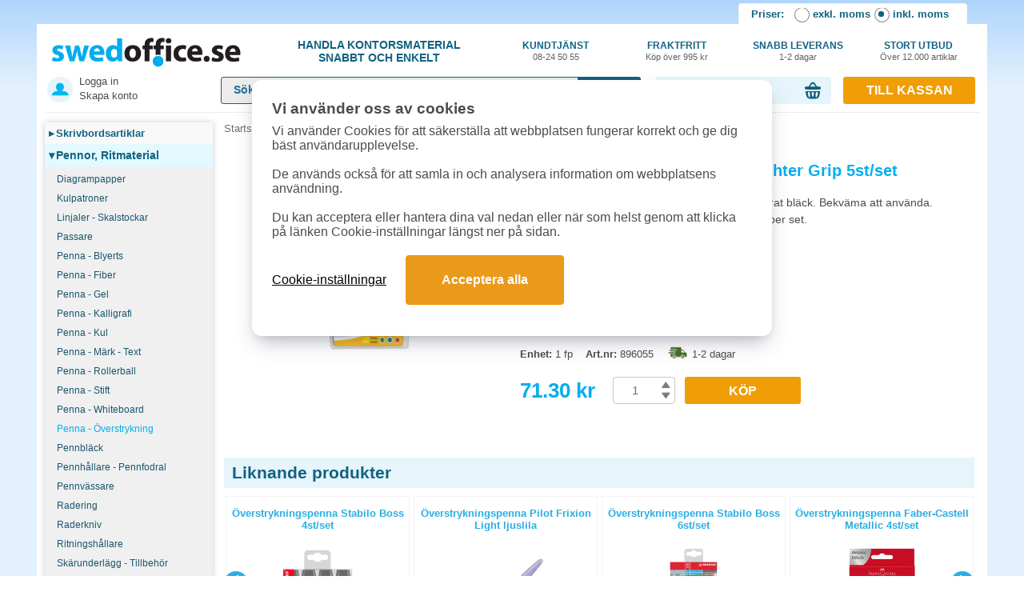

--- FILE ---
content_type: text/html; charset=UTF-8
request_url: https://www.swedoffice.se/produkt/55596-overstrykningspenna-bic-highlighter-grip-5st-set
body_size: 29448
content:
<!DOCTYPE html>
<html lang='sv'>
<head>
	<link rel='icon' type='image/x-icon' href='/favicon.ico' />
	<title>K&ouml;p &Ouml;verstrykningspenna Bic Highlighter Grip 5st/set</title>
	<meta charset='UTF-8'>
	<meta http-equiv='content-type' content='text/html; charset=utf-8'>
	<meta name='description' content='Handla &Ouml;verstrykningspenna Bic Highlighter Grip 5st/set enkelt och billigt p&aring; SwedOffice. Alltid snabb leverans inom hela Sverige.'>
		
	
	<link rel="apple-touch-icon" sizes="180x180" href="/storage/assets/images/layout/icons/apple-touch-icon.png">
	<link rel="icon" type="image/png" sizes="32x32" href="/storage/assets/images/layout/icons/favicon-32x32.png">
	<link rel="icon" type="image/png" sizes="16x16" href="/storage/assets/images/layout/icons/favicon-16x16.png">
	<link rel="manifest" href="/site.webmanifest">
	<link rel="mask-icon" href="/storage/assets/images/layout/icons/safari-pinned-tab.svg" color="#5bbad5">
	<meta name="msapplication-TileColor" content="#da532c">
	<meta name="theme-color" content="#ffffff">

	<meta name='robots' content='index,follow'/>	<meta name="google-site-verification" content="r6uOmpzNP2ATsvolmmfOyvbqrfQ8xvH_CB79oqwI3hI"/>
	<meta name="google-site-verification" content="k6AJGTjOzF7EM_AXNr2xDssVWpBip_v3NpJIiSq4mh4" />
	<meta name='y_key' content='31e3c4839317acc1'/>

						<link rel="canonical" href="https://www.swedoffice.se/produkt/55596-overstrykningspenna-bic-highlighter-grip-5st-set">		
				
	<meta name="csrf-token" content="Yaqy4JesimkmdzkVs1rXOyWBxB7a7Y1tAWwHjGy4">
	
	<meta name="viewport" content="width=device-width, initial-scale=1.0"> 	
	<link rel='stylesheet' href='/assets/resp14/cssv261118.css' media='screen'>
	<link rel="stylesheet" type="text/css" href="/assets/resp14/slick181both.css"/>
			
	<script src='/assets/resp14/jsajq364.js'></script>
	
		
	
	
				
		
				
		
		<script>
		window.dataLayer = window.dataLayer || [];
		function gtag(){dataLayer.push(arguments);}
		gtag('consent', 'default', {
			'analytics_storage': 'denied',
			'ad_storage': 'denied',
			'ad_user_data': 'denied',
			'ad_personalization': 'denied'
			});
		</script>
		
		<!-- Google Tag Manager -->
		<script>(function(w,d,s,l,i){w[l]=w[l]||[];w[l].push({'gtm.start':
		new Date().getTime(),event:'gtm.js'});var f=d.getElementsByTagName(s)[0],
		j=d.createElement(s),dl=l!='dataLayer'?'&l='+l:'';j.async=true;j.src=
		'https://www.googletagmanager.com/gtm.js?id='+i+dl;f.parentNode.insertBefore(j,f);
		})(window,document,'script','dataLayer','GTM-PR4FBXD2');</script>
		<!-- End Google Tag Manager -->
		
		<!--Google Ads spårning-->
		<script async src="https://www.googletagmanager.com/gtag/js?id=AW-1067656010"></script> 
		<script> 
			window.dataLayer = window.dataLayer || []; 
			function gtag(){dataLayer.push(arguments);} 
			gtag('js', new Date()); 
			gtag('config', 'AW-1067656010', {'allow_enhanced_conversions':true}); 
		</script> 
		
		<!--Google GA4 spårning-->
		<script async src="https://www.googletagmanager.com/gtag/js?id=G-J6CHJPE19V"></script>
		<script>
		  window.dataLayer = window.dataLayer || [];
		  function gtag(){dataLayer.push(arguments);}
		  gtag('js', new Date());
		  gtag('config', 'G-J6CHJPE19V');
		</script>
		
		
				
			  
	  
		<!-- Criteo -->
	    <script type='text/plain' data-cookiecategory='ads' src='//dynamic.criteo.com/js/ld/ld.js?a=31795' async='true'></script>
		<script type='text/plain' data-cookiecategory='ads'>
			window.criteo_q = window.criteo_q || [];
			var deviceType = /iPad/.test(navigator.userAgent) ? 't' : /Mobile|iP(hone|od)|Android|BlackBerry|IEMobile|Silk/.test(navigator.userAgent) ? 'm' : 'd';
			window.criteo_q.push(
			{ event: 'setAccount', account: 31795 },
			{ event: 'setEmail', email: '', hash_method: 'sha256' },
			{ event: 'setSiteType', type: deviceType},
			{ event: 'viewPage' }
			);
		</script>
	  
	  
				<script async src="https://cdn.pji.nu/libs/pjpixel/pjpixel.min.js"></script>
		<script>
			window.addEventListener('load', function () {
				pjpixel.init('8c2d7c4a-a5ff-40be-8f1b-898e5177e5f7', { clientId: '31fca70226af499d9f3e4a30691f2b95' });
			});
		</script>
		

		
	
	
	
</head>
<body>
	
			<!-- Google Tag Manager (noscript) -->
		<noscript><iframe src="https://www.googletagmanager.com/ns.html?id=GTM-PR4FBXD2"
		height="0" width="0" style="display:none;visibility:hidden"></iframe></noscript>
		<!-- End Google Tag Manager (noscript) -->
		
	
			  				
				<script type='text/plain' data-cookiecategory='ads'>
					window.criteo_q = window.criteo_q || [];					
					window.criteo_q.push(					
						{ event: 'viewItem', item: '896055' }
					);
				</script>
				
	  <script>
		(function (w, d, t, r, u) {
		  let f, n, i
		  w[u] = w[u] || [], f = function () {
			let o = { ti: '5624932' }
			o.q = w[u], w[u] = new UET(o), w[u].push('pageLoad')
		  }, n = d.createElement(t), n.src = r, n.async = 1, n.onload = n.onreadystatechange = function () {
			let s = this.readyState
			s && s !== 'loaded' && s !== 'complete' || (f(), n.onload = n.onreadystatechange = null)
		  }, i = d.getElementsByTagName(t)[0], i.parentNode.insertBefore(n, i)
		})(window, document, 'script', '//bat.bing.com/bat.js', 'uetq')
	  </script>
	  <noscript><img src="//bat.bing.com/action/0?ti=5624932&Ver=2" height="0" width="0" style="display:none; visibility: hidden;"/></noscript>
					<script>
			window.uetq = window.uetq || [];
			window.uetq.push('consent', 'default', {
				'ad_storage': 'denied'
				});
			</script>
			
	  <!-- Hello Retail -->
	  <script type="text/javascript">
		(function () {
		  var aws = document.createElement('script')
		  aws.type = 'text/javascript'
		  if (typeof (aws.async) != 'undefined') { aws.async = true }
		  aws.src = (window.location.protocol == 'https:' ? 'https://d1pna5l3xsntoj.cloudfront.net' : 'http://cdn.addwish.com') + '/scripts/company/awAddGift.js#B45DE612D3060B1596EE637768BE1D60'
		  var s = document.getElementsByTagName('script')[0]
		  s.parentNode.insertBefore(aws, s)
		})()
	  </script>
	  <script>
		let waitForAdwishLoad = setInterval(function () {
		  if ($('.aw-item').length) {
			updateAdwishPrices()
			clearInterval(waitForAdwishLoad)
		  }
		}, 100)

		let updateAdwishPrices = function () {
		  let boxes = $('.aw-item')
		  let ids = []
		  $('.aw-item').each(function (i, o) {
			ids.push(o.dataset.productid)
		  })
		  
		  $.ajax({
			type: 'post',
			dataType: 'JSON',
			url: '/api/public/products/get_prices',
			data: {
			  'ids': JSON.stringify(ids),
			  _method: 'post'
			},
			headers: {
			  'X-CSRF-TOKEN': $('meta[name="csrf-token"]').attr('content')
			},
			success: function (response) {
			  $(response).each(function (i, o) {
				let matches = $('.aw-item[data-productid=' + o.id + ']')
				matches.each(function (index, match) {
				  let vat = $(match).find('.aw-vat')
				  let novat = $(match).find('.aw-no-vat')

				  vat.html(o.best_price_with_vat + '&nbsp;<span>kr</span>')
				  novat.html(o.best_price + '&nbsp;<span>kr</span>')
				  
				  //console.log(o.id+" "+o.best_price_with_vat+" "+o.best_price);
				})
			  })
			},
			error: function (qXHR, textStatus, errorThrown) {
			  console.log(JSON.stringify(jqXHR))
			  console.log('AJAX error: ' + textStatus + ' : ' + errorThrown)
			}
		  })

		}
	  </script>
	  
	



	
		
	<div class='containerfluid bgwhite addBottomTags' style='min-height:1120px;'>		
		
		
		<div id="vat-toggle-wrapper">
			
			<script type="text/javascript">
			function set_vat (value) {
				var vat_form = document.getElementById('vat_form')
				var vat_form_value = document.getElementById('set_vat_value')
				vat_form_value.value = value
				vat_form.submit()
				return false
			}

			function set_checkout (value) {
				var form = document.createElement('form')
				form.setAttribute('method', 'POST')
				form.setAttribute('action', '')

				var checkout_type_select = document.createElement('input')
				checkout_type_select.setAttribute('type', 'hidden')
				checkout_type_select.setAttribute('name', 'checkout_type_select')
				checkout_type_select.setAttribute('value', value)
				form.appendChild(checkout_type_select)

				document.body.appendChild(form)
				form.submit()
				return false
			}
			</script>
			
			<span class="vat-toggle-title">Priser: </span>
			<input type="radio" value="0" id="vat-toggle-cb-off" name="vat-toggle-toggler" onclick="set_vat(0)" >
			<label for="vat-toggle-cb-off" onclick="set_vat(0)">exkl. moms</label>
			<input type="radio" value="1" id="vat-toggle-cb-on" name="vat-toggle-toggler" onclick="set_vat(1)" checked class='ischecked'>
			<label for="vat-toggle-cb-on" onclick="set_vat(1)">inkl. moms</label>
			<form action="" method="POST" id="vat_form">
				<input type="hidden" name="set_vat_value" value="" id="set_vat_value">
			</form>
		</div>
		
		
		<div id='header'>
			<div id='headerInside'>
				<div id='topRow'>
					<div class='topRowLogo'>
						<div class='topRowUspCentered'>
							<a href='/'><img src='/cdn-cgi/image/format=auto/storage/assets/images/layout/css/header/swedoffice_logo_749x115.png' alt='SwedOffice Logo' width='236' height='36' style='max-width:236px; height:auto;'></a>
						</div>	
					</div>
					<div class='topRowUsp1'>				
						<div class='topRowUspCentered'>
							Handla Kontorsmaterial<br>snabbt och enkelt
						</div>
					</div>
					<div class='topRowUsp2'>
						<a href='/contact.php' class='topRowUspCentered'>
							Kundtjänst<br>
							<span>08-24 50 55</span>
						</a>	
					</div>
					<div class='topRowUsp2'>
						<div class='topRowUspCentered'>
							Fraktfritt<br>
							<span>&nbsp;</span>
														<span>Köp över 995 kr</span>														<span>&nbsp;</span>
						</div>	
					</div>			
					<div class='topRowUsp2'>
						<div class='topRowUspCentered'>
							Snabb&nbsp;leverans<br>
							<span>1-2 dagar</span>
						</div>	
					</div>			
					<div class='topRowUsp2'>
						<div class='topRowUspCentered'>
							Stort&nbsp;utbud<br>
							<span>Över&nbsp;12.000&nbsp;artiklar</span>
						</div>	
					</div>					
					<div id='topToCheckoutMobile' class='onlyMobile'>
						<!--img data-src='https://www.swedoffice.se/mobil/mobil/simg/carticon32px.png' width='32' id='carticon' alt='Varukorg ikon' class='lazyload'-->
						<svg version="1.0" xmlns="http://www.w3.org/2000/svg"
						 width="32.000000pt" height="32.000000pt" viewBox="0 0 32.000000 32.000000"
						 preserveAspectRatio="xMidYMid meet" style='width: 32px;height: 32px;' id='carticon'>

						<g transform="translate(0.000000,32.000000) scale(0.100000,-0.100000)"
						fill="#116280" stroke="none">
						<path d="M108 239 c-28 -50 -35 -79 -19 -79 16 0 67 108 56 119 -7 6 -19 -7
						-37 -40z"/>
						<path d="M174 277 c-6 -16 35 -99 56 -112 19 -12 10 26 -20 77 -22 40 -31 48
						-36 35z"/>
						<path d="M12 173 c-10 -4 -9 -8 3 -17 9 -7 27 -41 38 -77 l22 -64 78 -3 c44
						-2 84 2 91 7 7 6 19 36 26 67 8 31 22 61 32 68 17 12 17 14 3 20 -29 11 -43 7
						-50 -14 -8 -26 -31 -26 -45 0 -16 29 -82 28 -104 -2 l-15 -23 -20 23 c-19 22
						-33 25 -59 15z m88 -88 c0 -19 -4 -35 -10 -35 -5 0 -10 16 -10 35 0 19 5 35
						10 35 6 0 10 -16 10 -35z m50 0 c0 -19 -4 -35 -10 -35 -5 0 -10 16 -10 35 0
						19 5 35 10 35 6 0 10 -16 10 -35z m40 0 c0 -19 -4 -35 -10 -35 -5 0 -10 16
						-10 35 0 19 5 35 10 35 6 0 10 -16 10 -35z m50 0 c0 -19 -4 -35 -10 -35 -5 0
						-10 16 -10 35 0 19 5 35 10 35 6 0 10 -16 10 -35z"/>
						</g>
						</svg>
						<div id="cartarrow">▼</div>
						<div id="cartnumber">0</div>
					</div>
					<div id='topMenuMobile' class='onlyMobile'>
						<!--img src='https://www.swedoffice.se/mobil/mobil/simg/navicon.png' width='32' id='navicon' alt='Meny'-->
						
						<!--svg fill="#116281" width="32px" height="32px" viewBox="0 0 20 20" xmlns="http://www.w3.org/2000/svg" id='navicon'>
							<path fill="#116281" fill-rule="evenodd" d="M19 4a1 1 0 01-1 1H2a1 1 0 010-2h16a1 1 0 011 1zm0 6a1 1 0 01-1 1H2a1 1 0 110-2h16a1 1 0 011 1zm-1 7a1 1 0 100-2H2a1 1 0 100 2h16z"/>
						</svg-->
						
						<!--svg fill="#116281" height="32px" width="32px" xmlns="http://www.w3.org/2000/svg" viewBox="0 0 297.001 297.001" id="navicon">
							<g>
							   <path d="M273.736,0.001H23.264C10.436,0.001,0,10.436,0,23.264v23.789C0,59.88,10.436,70.316,23.264,70.316h250.473 c12.827,0,23.264-10.435,23.264-23.263V23.264C297,10.436,286.564,0.001,273.736,0.001z"/>
							   <path d="M273.736,113.344H23.264C10.436,113.344,0,123.779,0,136.605v23.789c0,12.827,10.436,23.263,23.264,23.263h250.473 c12.827,0,23.264-10.435,23.264-23.263v-23.789C297,123.779,286.564,113.344,273.736,113.344z"/>
							   <path d="M273.736,226.686H23.264C10.436,226.686,0,237.121,0,249.949v23.789C0,286.565,10.436,297,23.264,297h250.473 C286.564,297,297,286.565,297,273.737v-23.789C297,237.121,286.564,226.686,273.736,226.686z"/>
							</g>
						</svg-->
						
						<svg fill="#116281" xmlns="http://www.w3.org/2000/svg" viewBox="0 0 24 24" width="32px" height="32px" id="navicon">
							 <path d="M5,7h2h12c1.1,0,2-0.9,2-2s-0.9-2-2-2H7H5C3.9,3,3,3.9,3,5S3.9,7,5,7z"/>
							 <path d="M19,10h-3H5c-1.1,0-2,0.9-2,2s0.9,2,2,2h11h3c1.1,0,2-0.9,2-2S20.1,10,19,10z"/>
							 <path d="M19,17h-6H5c-1.1,0-2,0.9-2,2s0.9,2,2,2h8h6c1.1,0,2-0.9,2-2S20.1,17,19,17z"/>
						</svg>
					</div>
				</div>
				
				
				<div id='topRow2'>
					<div class='topRow2a'>
						<div id='topLoginLinks'>
							
															<style>
									#topLoginLinksIn1 {
										background-image: url('/storage/assets/images/layout/css/header/login_icon_ludv_1b.png');
										background-position: left 3px top 2px;
										background-repeat: no-repeat;
										background-size: 32px 32px;
										padding-left: 43px;
										height: 50px;
										margin-top: -5px;										
									}
									.topLoginLinksIn1a1 {
										text-decoration:none;
										color: #4c4c4c;										
										font-size:13px;
										display:block;
									}
									.topLoginLinksIn1a2 {										
										text-decoration:none;
										color: #4c4c4c;										
										margin-top:3px;										
										font-size:13px;
										display:block;
									}									
								</style>
								<div id='topLoginLinksIn1'>
									<a href='/login.php' class='topLoginLinksIn1a1'>Logga in</a>
									<a href='/new_customer.php' class='topLoginLinksIn1a2'>Skapa konto</a>
								</div>
														</div>
						<div id='topLogo2' class='hidden'>
														<a href='/'><img src='/cdn-cgi/image/format=auto/storage/assets/images/layout/css/header/swedoffice_logo_749x115.png' alt='SwedOffice Logo' style='max-width:236px;'></a>
						</div>
					</div>
					<div class='topRow2b'>
						<div id='searchHolder' style='max-width: 525px;'>
							<form method='get' autocomplete='off' action='/search.php' id='form1'>
								<input type='text' id='searchText' name='search' value='' autocomplete='off' placeholder="Sök produkter...">
								
								
								<div id="header-search-input-submit" onclick="$(this).closest('form').submit();" style="background-image:none; background-color: #116280; border-top-right-radius: 3px; border-bottom-right-radius: 3px; color: #fff; font-weight: bold; cursor: pointer; line-height: 34px; font-size: 16px;">
									
									<svg xmlns="http://www.w3.org/2000/svg" xmlns:xlink="http://www.w3.org/1999/xlink" width="395" height="170" viewBox="0 0 395 170" style='width: 62px; height: 28px; margin-top: 3px; margin-left: 7px;'>
									  <image id="Lager_1" data-name="Lager 1" x="10.281" y="16" width="381.719" height="143" xlink:href="[data-uri]"/>
									</svg>
								</div>
								
															</form>
							<div id='autoSgst_loop3'></div>
						</div>
					</div>
					<div class='topRow2c'>
												
							<div id='header-cart'>
							    
	
	
	
	<div id='cartHolder'>
		<div id="cart-info">						
			<span id="cart-text">0 varor, 0.00 kr</span>
			<span id="cart-arrow"></span>						
		</div>	
	</div>
	<div id="cart-contents" style="display: none;">
		<div id="cart-header">
			Visar dina 5 senast tillagda varor, se alla i kassan.
		</div>
		<div id="cart-items">
					</div>
		<div id="cart-footer">
			<span id="cart-footer-left">
									Totalt: 0 kr (inkl. moms)
							</span>
			<span id="cart-footer-right">
				<a href='/checkout.php' class='btnOrangeBasic topRow2BtnToCheckout'>Till kassan</a>
			</span>
			<div class="clear"></div>
		</div>
	</div>
	
	
	
	
									</div>
												</div>
					<div class='topRow2d'>						
												<a href='/checkout.php' class='btnOrangeBasic topRow2BtnToCheckout'>Till kassan</a>			
												
					</div>
				</div>
			</div>
		</div>
		
		<div id='menuAndContent'>			
			<div id='menu'>
				
	<div id='menuCategories'>		
		
				
						<a href='/huvudkategori/4-skrivbordsartiklar' class='menuCategory'><span>▸</span>Skrivbordsartiklar</a>
						
		
			
		
					
						<a href='/huvudkategori/6-pennor-ritmaterial' class='menuCategory menuCategorySelected'><span>▾</span>Pennor,  Ritmaterial</a>
						
		
			
		
							<div class='subMenu'>
												<a class='menuSub' href='/kategori/17201-diagrampapper' title='Diagrampapper'>
								Diagrampapper							</a>
														<a class='menuSub' href='/kategori/62601-kulpatroner' title='Kulpatroner'>
								Kulpatroner							</a>
														<a class='menuSub' href='/kategori/41102-linjaler-skalstockar' title='Linjaler - Skalstockar'>
								Linjaler - Skalstockar							</a>
														<a class='menuSub' href='/kategori/52801-passare' title='Passare'>
								Passare							</a>
														<a class='menuSub' href='/kategori/54301-penna-blyerts' title='Penna - Blyerts'>
								Penna - Blyerts							</a>
														<a class='menuSub' href='/kategori/59602-penna-fiber' title='Penna - Fiber'>
								Penna - Fiber							</a>
														<a class='menuSub' href='/kategori/57502-penna-gel' title='Penna - Gel'>
								Penna - Gel							</a>
														<a class='menuSub' href='/kategori/59502-penna-kalligrafi' title='Penna - Kalligrafi'>
								Penna - Kalligrafi							</a>
														<a class='menuSub' href='/kategori/57602-penna-kul' title='Penna - Kul'>
								Penna - Kul							</a>
														<a class='menuSub' href='/kategori/59604-penna-mark-text' title='Penna - Märk - Text'>
								Penna - Märk - Text							</a>
														<a class='menuSub' href='/kategori/57702-penna-rollerball' title='Penna - Rollerball'>
								Penna - Rollerball							</a>
														<a class='menuSub' href='/kategori/58802-penna-stift' title='Penna - Stift'>
								Penna - Stift							</a>
														<a class='menuSub' href='/kategori/59102-penna-whiteboard' title='Penna - Whiteboard'>
								Penna - Whiteboard							</a>
														<a class='menuSub' href='/kategori/57802-penna-overstrykning' title='Penna - Överstrykning'>
								<span class='menuSubMarked'>Penna - Överstrykning</span>								
							</a>
														<a class='menuSub' href='/kategori/14101-pennblack' title='Pennbläck'>
								Pennbläck							</a>
														<a class='menuSub' href='/kategori/70601-pennhallare-pennfodral' title='Pennhållare - Pennfodral'>
								Pennhållare - Pennfodral							</a>
														<a class='menuSub' href='/kategori/64801-pennvassare' title='Pennvässare'>
								Pennvässare							</a>
														<a class='menuSub' href='/kategori/72001-radering' title='Radering'>
								Radering							</a>
														<a class='menuSub' href='/kategori/31704-raderkniv' title='Raderkniv'>
								Raderkniv							</a>
														<a class='menuSub' href='/kategori/74701-ritningshallare' title='Ritningshållare'>
								Ritningshållare							</a>
														<a class='menuSub' href='/kategori/74201-skarunderlagg-tillbehor' title='Skärunderlägg - Tillbehör'>
								Skärunderlägg - Tillbehör							</a>
														<a class='menuSub' href='/kategori/63101-stiftreserver' title='Stiftreserver'>
								Stiftreserver							</a>
														<a class='menuSub' href='/kategori/57002-tavelkritor' title='Tavelkritor'>
								Tavelkritor							</a>
														<a class='menuSub' href='/kategori/87202-vinklar-gradskivor' title='Vinklar - Gradskivor'>
								Vinklar - Gradskivor							</a>
											</div>
						
						<a href='/huvudkategori/7-block-papper' class='menuCategory'><span>▸</span>Block, Papper</a>
						
		
			
		
					
						<a href='/huvudkategori/9-kuvert-post-emballage' class='menuCategory'><span>▸</span>Kuvert, Post, Emballage</a>
						
		
			
		
					
						<a href='/huvudkategori/311-etiketter' class='menuCategory'><span>▸</span>Etiketter</a>
						
		
			
		
					
						<a href='/huvudkategori/5-sortering-forvaring' class='menuCategory'><span>▸</span>Sortering, Förvaring</a>
						
		
			
		
					
						<a href='/huvudkategori/13-markning-skyltmaterial' class='menuCategory'><span>▸</span>Märkning, Skyltning</a>
						
		
			
		
					
						<a href='/huvudkategori/10-almanackor-planering-klockor' class='menuCategory'><span>▸</span>Almanackor, Planering</a>
						
		
			
		
					
						<a href='/huvudkategori/11-konferens-presentationsutrustning' class='menuCategory'><span>▸</span>Konferens, Presentation</a>
						
		
			
		
					
						<a href='/huvudkategori/2-maskiner-teleprodukter' class='menuCategory'><span>▸</span>Kontorsmaskiner, Tele</a>
						
		
			
		
					
						<a href='/huvudkategori/3-maskintillbehor-forbrukning' class='menuCategory'><span>▸</span>Maskintillbehör,  Förbrukning</a>
						
		
			
		
					
						<a href='/huvudkategori/1-datortillbehor-handdatorer' class='menuCategory'><span>▸</span>Datortillbehör</a>
						
		
			
		
					
						<a href='/huvudkategori/12-lampor-elartiklar' class='menuCategory'><span>▸</span>Möbler, Lampor, Elartiklar</a>
						
		
			
		
					
						<a href='/huvudkategori/14-vaskor' class='menuCategory'><span>▸</span>Väskor</a>
						
		
			
		
					
						<a href='/huvudkategori/25-klader-skydd' class='menuCategory'><span>▸</span>Arbetskläder, Skydd</a>
						
		
			
		
					
						<a href='/huvudkategori/20-skolsortiment' class='menuCategory'><span>▸</span>Skolsortiment</a>
						
		
			
		
					
						<a href='/huvudkategori/22-hygien-och-stad' class='menuCategory'><span>▸</span>Städ, Hygien</a>
						
		
			
		
					
						<a href='/huvudkategori/15-fika-och-pentry' class='menuCategory'><span>▸</span>Fika, Pentry</a>
						
		
			
		
					
				
	</div>

	<div id='menuBlue'>
		<a href='/toner_black.php' id='menu-inktoner' class='menuBlueA'>Bläck & Toner</a>
		<a href='/campaign_products.php' id='menu-campaign' class='menuBlueA'>Populära produkter</a>
		<a href='/product_news.php' id='menu-newprods' class='menuBlueA'>Nya produkter</a>
		<a href='/miljoprodukter.php' id='menu-environment' class='menuBlueA'>Miljöprodukter</a>
		<a href='/ergonomiprodukter.php' id='menu-ergonomics' class='menuBlueA'>Ergonomiprodukter</a>
		<a href='/guider.php' id='menu-guide' class='menuBlueA'>Guider</a>
	</div>

	<div class='menuExtra'>
		<center><img data-src="https://www.swedoffice.se/storage/assets/images/layout/css/footer/betalmetoder.png" alt="Visa, MasterCard, Bankgirot och Klarna" class="lazyload" width='180' height='144'></center>
	</div>

	<div class='menuExtra'>
		<center><img data-src="https://www.swedoffice.se/storage/assets/images/layout/superforetag_2017_2k.png" alt="Superföretag - Veckans Affärer" class="lazyload" width='180' height='66'></center>
	</div>
	<br>
	<br>
</div>







			
			<div class='onlyMobile'>					
					
				<div id="menutop" style='display:none;'> <!--only mobile when click navicon-->
					<div class="menutopbg">
						<ul id="menulinks">
															<li><a href="/login.php" class="withrightarrow">Logga in / Mina sidor</a></li>
														<li><a href="/category_list.php" class="withrightarrow">Produktkategorier</a></li>
							<li><a href="/toner_black.php" class="withrightarrow">Bläck &amp; Toner Guide</a></li>
							<li><a href="/contact.php" class="withrightarrow">Kontakta oss</a></li>
							<li><a href="/faq.php" class="withrightarrow">Vanliga frågor (FAQ)</a></li>
							<li>
								<div>
									<span onclick="set_vat(1)"><input type="radio" value="0" checked id="vat-toggle-cb-off" name="vat-toggle-toggler"> Inkl. moms</span>
									<span onclick="set_vat(0)"><input type="radio" value="1"  id="vat-toggle-cb-on" name="vat-toggle-toggler">Exkl. moms</span>
								</div>
							</li>
													</ul>
						<form action="/config/setVat" method="POST" id="vat_form">
							<input type="hidden" name="include_vat" value="" id="set_vat_value">
						</form>
						<br>
						<center><div id='closeMobileNav' class='btnBlueBasic menuCloseBtn'>[X] Stäng meny</div></center>							
					</div>
				</div>
				
				<div id="cartcontentholder" style='display:none;'> <!--only mobile when click carticon-->
					    
	
	<div class="padd6">
		<div id="freightinforow" class="width100p center bold freightinfotxt">
							<div id='freightinforow' class='width100p center bold freightinfotxt'>
					<span id='remainingtofreefreight' class='freightinfotxtblue'>994kr</span> kvar till fri frakt
				</div>
					</div>
		<div id="carttablerows" class="dtable width100p">
			<div class="drow">            
				<div class="dcell bold smalltxt">Artikel</div>            
				<div class="dcell bold smalltxt">Antal</div>
				<div class="dcell bold smalltxt">Totalpris</div>
				<div class="dcell"></div>
			</div>
					</div>
		<div id="carttablesums" class="dtable width100p mtop10">
			<div class="drow">
				<div class="dcell smalltxt">
											<span class="bold">Summa <span id="cartvatinfo">inkl. moms</span></span>
						<span id="cartsuminfo">0</span>
										
				</div>
				<div class="dcell"><a id="footer-cart-button" class='btnOrangeBasic topRow2BtnToCheckout' href="/checkout.php">Till kassan</a></div>
			</div>
		</div>
		<div id="cartarrowupcircle"><img src="https://www.swedoffice.se/mobil/mobil/simg/arrowupcircle2.png" alt="Stäng" width="42" height="42"></div>
	</div>
	
	
	
							
				</div>
				
			</div>		
			
			
			
        	
    
	<script type='application/ld+json'>
	{
		"@context": "http://schema.org/",
		"@type" : "Product",
		"name" : "\u00d6verstrykningspenna Bic Highlighter Grip 5st\/set",
		"image" : "https://images.swedoffice.se/products/normal/55596.jpg",
		"description" : "\u00d6verstrykningspennor med flytande pigmentbaserat bl\u00e4ck. Bekv\u00e4ma att anv\u00e4nda. Linjebredd p\u00e5 1,6-3,3mm. 5 pennor i olika f\u00e4rger per set.",
		"brand": {
			"@type": "Brand",
			"name": "Bic"		},		
		"sku": "896055",
		"gtin8" : "8901069131266",
		"offers" : {
			"@type": "Offer",
			"priceCurrency" : "SEK",
			"price" : "71.30",
			"url" : "https://www.swedoffice.se/produkt/55596-overstrykningspenna-bic-highlighter-grip-5st-set",
			"availability" : "http://schema.org/InStock",
			"itemCondition" : "http://schema.org/NewCondition"
		}
	}
	</script>


    
	
	
	
	<div id='content'>
				
		<div id="breadcrumbs" class="breadCrumbsPadd">
			<a href="/">Startsida</a>
			» <a href="/huvudkategori/6-pennor-ritmaterial">Pennor,  Ritmaterial</a>
			» <a href="/kategori/57802-penna-overstrykning">Penna - Överstrykning</a>
			» <a href="/produkt/55596-overstrykningspenna-bic-highlighter-grip-5st-set" class="bold">Överstrykningspenna Bic Highlighter Grip 5st/set</a>
			
			<script type="application/ld+json">
			{
				"@context": "http://schema.org",
				"@type": "BreadcrumbList",
				"itemListElement": [{
						"@type": "ListItem",
						"position": 1,
						"item": {
							"@id": "https://www.swedoffice.se/",
							"name": "Startsida"
						}
					}, {
						"@type": "ListItem",
						"position": 2,
						"item": {
							"@id": "https://www.swedoffice.se/huvudkategori/6-pennor-ritmaterial",
							"name": "Pennor,  Ritmaterial"
						}
					}, {
						"@type": "ListItem",
						"position": 3,
						"item": {
							"@id": "https://www.swedoffice.se/kategori/57802-penna-overstrykning",
							"name": "Penna - Överstrykning"
						}
					}, {
						"@type": "ListItem",
						"position": 4,
						"item": {
							"@id": "https://www.swedoffice.se/produkt/55596-overstrykningspenna-bic-highlighter-grip-5st-set",
							"name": "\u00d6verstrykningspenna Bic Highlighter Grip 5st\/set"						}
					}
				]
			}
			</script>
		</div>
		
		<!--div class='topBannerRow'>
			<div class='topBannerCols'>
				<a href='#'><img src='simg/cattopbanner1.jpg'></a>
			</div>
			<div class='topBannerCols'>
				<a href='#'><img src='simg/cattopbanner2.jpg'></a>
			</div>
		</div-->	
		
		<div class='onlyMobile'>
			
			<div id="products-grid">				
				
				<div>
					
										
					<div class="productholderouter2">
	<div class="productdetails2">
		
					<b class="head_a_m">Överstrykningspenna Bic Highlighter Grip 5st/set</b>
					
		<div class='prodimgslider'>
			<div class="productimagebig2">
									
				
									<div class='imgholder2'>
						<img data-src="https://images.swedoffice.se/cdn-cgi/image/format=auto/products/large/55596.jpg" alt="Överstrykningspenna Bic Highlighter Grip 5st/set" class='lazyload' width='240' height='240'>
					</div>
								</div>
			
						
			
		</div>
		
		<script>
		$(document).ready(function(){			
			
			$('.prodimgslider').slick({
				dots: false,
				infinite: true,
				prevArrow: '<div class="cursor" style="position: absolute; top: 37%; left: 7px; z-index: 100; width: 35px; height: 35px; border-radius: 35px; padding: 0px; margin: 0px; background-color: rgb(41, 174, 226);" class="slick-arrow"><button type="button" style="width:35px;height:35px;border-radius:35px;padding:0;margin:0;background-color:transparent;background-position:50% 50%;border-width:0;background-repeat:no-repeat;background-image:url(&quot;[data-uri]&quot;)" aria-label="Previous"></button></div>',
				nextArrow: '<div class="cursor" style="position: absolute; top: 37%; right: 7px; z-index: 100; width: 35px; height: 35px; border-radius: 35px; padding: 0px; margin: 0px; background-color: rgb(41, 174, 226);" class="slick-arrow"><button type="button" style="width:35px;height:35px;border-radius:35px;padding:0;margin:0;background-color:transparent;background-position:50% 50%;border-width:0;background-repeat:no-repeat;background-image:url(&quot;[data-uri]&quot;)" aria-label="Next"></button></div>',					
			});
		});
		</script>
		
		<div class="productpricerow2outer">
			<div class="productpricerow2inner">
								<span class="productpricebig">71.30&nbsp;kr</span>
				<span class="productpricedescr">(inkl. moms)</span>
			</div>
		</div>
		
		<div class="productpricerow2outer">
			<div class="productpricerow2inner">
			
				<div class="productbuyrow" data-function="cart_control" cart-artno="28992" style='width:auto;'>
					<div class="prod_buy_part_amount">
						<div class="group_buy_bg_input_new2">
							<div class="group_buy_input2">
								<input class="group_buy_amount_input4 bold light_blue big add_to_cart_amount" name="product-buy-amount_55596" id="product-buy-amount-a_55596" value="1" type="number" aria-label="Välj antal">
							</div>
							<div class="clear"></div>
						</div>
					</div>
					<div class="mobileProductBuy">				
						<span class="product-a-buy btnOrangeBasic familyProductBuyButton cursor" id="product-a-buy_55596" style='width: 144px; height: 34px; line-height: 34px;'>
							KÖP
						</span>				
					</div>
				</div>
				
			</div>
		</div>
		
		<div class="productpricerow2outer" style="margin-top:14px;">
			<div class="productpricerow2inner" style='display: flex; align-items: center;'>
				<span class="bold">Enhet:</span>&nbsp;1 fp				<span class="bold" style='margin-left:16px;'>Art.nr:</span>&nbsp;896055										<span style='margin-left:18px; margin-right:6px;'><img src='/storage/assets/resp14/simg/leveransbil_small.png' width='24' height='16' alt='Leverans'></span> 1-2 dagar										
				
				
			</div>
		</div>
		
		
		<div class="productshortdescr2">
			Överstrykningspennor med flytande pigmentbaserat bläck. Bekväma att använda. Linjebredd på 1,6-3,3mm. 5 pennor i olika färger per set.			
					</div>
				
				
		
	</div>
	<div class="clear"></div>
</div>




					
					
					
							
					
										
										<script>
					if (typeof gtag === "function") {
						gtag('event','view_item', {
						  'value': '71.30',
						  'items': [
							{
							  'id': '896055',
							  'google_business_vertical': 'retail'
							}
						  ]
						});
					}
					</script>
					
				</div>
				
				<div class="clear"></div>
				<br>
			</div>
			
			
			<!--extra mobile content-->
			
		</div>
		
		
		<!--desktop content-->
		
		<div class='hideMobile'>
			
						
						
			
			<!--div class="dotted_underline"></div-->
			<div id='browseholder1'>
			<div id="group_info_holder_1" class="padd10" style='position:relative;'>
	<div class="image_section">
		<div class="image_normal2 relative">
								<a href='https://images.swedoffice.se/products/large/55596.jpg' class='thickbox2' title='Överstrykningspenna Bic Highlighter Grip 5st/set' rel='gallery_55596'>
						<img src="https://images.swedoffice.se/cdn-cgi/image/format=auto/products/large/55596.jpg" alt="Överstrykningspenna Bic Highlighter Grip 5st/set" fetchpriority='high' width="300" height="300">
					</a>
											
			
		</div>
		<div class="image_thumbs">
						
		</div>
	</div>
	
	<div class="product_info_section">
		
					<h1 class="head_a" name="Överstrykningspenna Bic Highlighter Grip 5st/set">Överstrykningspenna Bic Highlighter Grip 5st/set</h1>
					
		
		
		<div class="readmore">
			Överstrykningspennor med flytande pigmentbaserat bläck. Bekväma att använda. Linjebredd på 1,6-3,3mm. 5 pennor i olika färger per set.		</div>
		
		<div class='infoDetailsAndBuy'>
			
						
			
			<div style='display: flex; align-items: center;'>
				<span class="bold">Enhet:</span>&nbsp;1 fp				<span class="bold" style='margin-left:16px;'>Art.nr:</span>&nbsp;896055										<span style='margin-left:18px; margin-right:6px;'><img src='/storage/assets/resp14/simg/leveransbil_small.png' width='24' height='16' alt='Leverans'></span> 1-2 dagar									</div>
			
			
			<div class="product_buy_section">
				<div class="product_buy_section_price_ludv">
					<span class="prod_buy_part_price" id="prod-price_55596">71.30 kr</span>
										
				</div>
				
				
				
				
				
				<div class="product_buy_section_amount">
					<div class="group_buy_amount_bg_input_ludv" id="product-amount_55596">
						<div class="group_buy_input_prod_ludv">							
							<input type="number" class="group_buy_amount_input2_ludv" name="product-buy-amount-a_55596" id="product-buy-amount-a_55596" value="1" aria-label="Välj antal">
						</div>
						<span id="product-change-amount-plus_55596" class="group_buy_bg_input_change_plus cursor" title="Öka antal med 1" style="width: 16px; margin-top: -1px; height: 16px;"><svg xmlns="http://www.w3.org/2000/svg" width="20" height="20" viewBox="0 0 20 20">  
  <path id="Triangel_1_up" data-name="Öka antal" class="cls-1-ludv" d="M9.313,6.719l4.781,6.719H4.531Z"/>
</svg></span>
						<span id="product-change-amount-minus_55596" class="group_buy_bg_input_change_minus cursor" title="Minska antal med 1" style="width: 16px; margin-top: -2px; height: 13px;"><svg xmlns="http://www.w3.org/2000/svg" width="20" height="20" viewBox="0 0 20 20">
 
  <path id="Triangel_1_down" data-name="Minska antal" class="cls-1-ludv" d="M9.315,12.838L4.534,6.15H14.1Z"/>
</svg></span>
						<div class="clear"></div>
					</div>
				</div>
				<div class="product_buy_section_button">
					<span class="product-a-buy btnOrangeBasic mainProductBuyButton_ludv cursor" id="product-a-buy_55596">
						KÖP
					</span>
				</div>
				<div class="clear"></div>
			</div>
		</div>
	</div>
	<div class="clear"></div>
</div>




			</div>
		
						
			
			
			
			
			


						
			<br>	
			<br>
							<div id="hr-recom-k653117b2a5d8fe2b1a4b95a9" style='min-height:320px;'></div>
				<br>
				
				
							
				<div id="hr-recom-k6536453b3df1c54b8b327dfe" style='min-height:320px;'></div>			
				<br>
				
					
								<div id="hr-recom-k65365b813df1c54b8b38713b" style='min-height:320px;'></div>	
				<br>
				
							
			
			
			<br>
				
			
				
				
				
		</div>	
		
		
		<div class="productBoxesHeader">					
			<span class='productBoxesHeaderTxt'>Övrig information om: Överstrykningspenna Bic Highlighter Grip 5st/set</span>
			<div class="products-bar-controls"></div>
		</div>	
		<div class="dotted_underline mtop5"></div>	
		<div class="product_info_more2 padd10">
			<div><b>Art.nr:</b> 896055</div>
							<div style="margin-top:5px;"><b>Märke:</b> Bic</div>
							<div style="margin-top:5px;"><b>EAN:</b> 8901069131266</div>
							<div style="margin-top:14px;margin-bottom:8px;">BIC Highlighter Grip 5-pack erbjuder en praktisk och bekväm lösning för dagliga markeringsbehov. Med ett texturerat gummigrepp ligger dessa överstrykningspennor stadigt i handen. Den fluorescerande vattenbaserade bläckformulan ger livfulla färger. Den justerbara snedspetsen gör det möjligt att variera linjebredden mellan 1,6 mm och 3,3 mm, vilket passar för både detaljerad och bred markering. Setet inkluderar färgerna gul, rosa, blå, grön och orange, vilket underlättar organisation och olika markeringar. Tack vare funktionen som bevarar fuktigheten kan pennorna vara utan kork i upp till åtta timmar utan att torka ut. Detta set är lämpligt för både hem-, skola- och kontorsmiljöer.</div>
					</div>
		<br>
		<br>
		
	</div>
	
	
	
	
	
	
	
		
		</div>
		
		<div class='clear'></div>
		
	</div>
	
		
	<div class='containerfluidUnder'>
		<div id='footer1'>
			<div id="inner-footer-start">
				<div id="footer-text">
					<b style='color: var(--headerColor); font-size: 16px; padding: 0; margin: 3px 0 3px 0;'>Kontorsmaterial / kontorsvaror enkelt och billigt!</b>
					<p>
						SwedOffice säljer kontorsmaterial till bra priser och med snabba leveranser till företag och
						privatpersoner inom hela Sverige.
						<br>
						Vi har ett stort sortiment inom skrivbordsartiklar och kontorsmaterial,
						tex pärmar, pennor, papper, kuvert och fika mm. Hos oss hittar du allt till företagets kontor eller
						hemmakontoret.
						<br>
						Beställ snabbt och enkelt via vår webbplats eller kontakta kundtjänst om ni behöver
						hjälp.
					</p>
					» <a href="/about.php">Läs mer om SwedOffice.se</a>
				</div>
				<div id="inner-footer-start-links-category">
					<b style='color: var(--headerColor); font-size: 16px; padding: 0; margin: 3px 0 3px 0;'>SwedOffice.se</b>
					<ul>
						<li>» <a href="/produkter">Produkter A-Ö</a></li>
						<li>» <a href="/sitemap.php">Kategoriöversikt</a></li>
						<li>» <a href="/faq.php">Vanliga frågor (FAQ)</a></li>
						<li>» <a href="/koprad">Köpråd</a></li>
						<li>» <a href="/integritetspolicy.php">Integritetspolicy</a></li>
						<li>» <a href="/about.php">Om SwedOffice.se</a></li>
						<li>» <a href="/delivery.php">Köpvillkor</a> / <a href="/cookiepolicy.php">Cookiepolicy</a></li>
						<li>» <a href="/faq.php#LEVERANS">Leverans</a></li>
						<li>» <a href="/miljoprodukter.php">Miljöprodukter</a></li>
						<li>» <a href="/ergonomiprodukter.php">Ergonomiprodukter</a></li>
						<li>» <a href='/varumarken'>Varumärken</a></li>
						<li class='onlyMobile'>» <a href="/campaign_products.php">Populära produkter</a></li>
						<li class='onlyMobile'>» <a href="/product_news.php">Nya produkter</a></li>
						<li class='onlyMobile'>» <a href="/toner_black.php">Bläck & Toner</a></li>
						<li class='onlyMobile'>» <a href="/guider.php">Guider</a></li>
						
					</ul>
				</div>
				<div id="footer-support">
					<b style='color: var(--headerColor); font-size: 16px; padding: 0; margin: 3px 0 12px 0; display:block;'>Kundtjänst</b>
											<a id="footer-phone" href="/contact.php">08-24 50 55</a>
										<a id="footer-email" href="/contact.php">Kontakta oss</a>
				</div>
				<div class="clear"></div>
			</div>
		</div>
		<br>
		
		
		
		
	</div>
	
		
	<div class='bggray hideMobile'>
		<div class='containerfluidUnder'>
			<div id='footer3'>
				<div id="footemail2_inner">
					<div id="footemail2_inner_form">
						<form method="post" action="/newsletter.php" id="inputemailfoot2submit">
						JA TACK!
						<input type='hidden' name='csrftoken' id='csrftoken' value='Yaqy4JesimkmdzkVs1rXOyWBxB7a7Y1tAWwHjGy4' />
						<input name="user_email" id="inputemailfoot2" placeholder="Jag vill ha nyhetsbrev från SwedOffice.se med exklusiva erbjudanden, tävlingar m.m." type="text">
						<input type="image" src="https://www.swedoffice.se/storage/assets/images/layout/inputsubmitfoot2.png" id="inputsubmitfoot2" alt="Skicka">
						<div id="inputemailfoot2erro" class="hidden"></div>
						<script>	
							$(function() { 
								
								$('#inputemailfoot2submit').on('submit', function(e) {	
									$('#inputemailfoot2erro').text('');								
									var emailfo2 = $('#inputemailfoot2').val();								  
									if(validate_eemail_submit(emailfo2)) 
									{										
									} 
									else 
									{
										e.preventDefault();

										$('#inputemailfoot2erro').html('&uarr; Vänligen ange en giltig e-mail, exempelvis namn@example.com');
										$('#inputemailfoot2erro').show();
									}
								});
							});	

							function validate_eemail_submit(email) {
								let re = /^(([^<>()\[\]\\.,;:\s@"]+(\.[^<>()\[\]\\.,;:\s@"]+)*)|(".+"))@((\[[0-9]{1,3}\.[0-9]{1,3}\.[0-9]{1,3}\.[0-9]{1,3}])|(([a-zA-Z\-0-9]+\.)+[a-zA-Z]{2,}))$/;
								return re.test(email);
							}
						</script>
						
						
						
						
						</form>
					</div>
				</div>
			</div>
		</div>
	</div>
	
	
	
	<div class='hidden pop-box2 hover_box' id='info-pop-bestallningsvara_pop'>
		<div class='padd10'>
			<span class='bold warn_color'>Beställningsvara</span> (begränsad returrätt)
		</div>
	</div>

	<div class='hidden pop-box2 hover_box' id='info-pop-tillfalligt-slut_pop'>
		<div class='padd10'>
			<span class='bold err_color'>Tillfälligt slut i lager</span><br/>
			Kontakta kundtjänst för mer information
		</div>
	</div>


	

				<style>
			#tidio-chat iframe { margin-bottom: 60px !important; }
			#tidio-chat { margin-bottom: 50px !important; }
			@media screen and (max-width: 1100px) {
				#tidio-chat iframe { left: -1440px !important; }
			}
			</style>
			<script src="//code.tidio.co/4lzvrcnaxobrjhtiiexkaoec65hohgc3.js" async></script>
				
	


			
		
	
	<script>

function cbckCheckedValues()
{
	var cbckval2 = 0;
	var cbckval3 = 0;
	var cbckval4 = 0;
	var cbckval5 = 0;
	
	if ($('#cbckval2').is(':checked')) 
	{
		cbckval2 = 1;
	}
	
	if ($('#cbckval3').is(':checked')) 
	{
		cbckval3 = 1;
	}
	
	if ($('#cbckval4').is(':checked')) 
	{
		cbckval4 = 1;
	}
	
	if ($('#cbckval5').is(':checked')) 
	{
		cbckval5 = 1;
	}
	
	return cbckval2.toString()+','+cbckval3.toString()+','+cbckval4.toString()+','+cbckval5.toString();
}

function cbckCookieValues()
{	
	var cbckCookieVals = cbckGetCookie('cbck2');
	var cbckValArray = cbckCookieVals.split(',');
	
	return cbckValArray;
}

function cbckSetCookie(cbckname, cbckvalue, exdays)
{
	var d = new Date();
	d.setTime(d.getTime() + (exdays*24*60*60*1000));
	var expires = "expires=" + d.toUTCString();
	document.cookie = cbckname + "=" + cbckvalue + ";" + expires + ";path=/;SameSite=Lax";
}

function cbckGetCookie(ncbname)
{
	var name = ncbname + "=";
	var decodedCookie = decodeURIComponent(document.cookie);
	var ca = decodedCookie.split(';');
	for(var i = 0; i < ca.length; i++)
	{
		var c = ca[i];
		while (c.charAt(0) == ' ')
		{
			c = c.substring(1);					
		}
		
		if(c.indexOf(name) == 0)
		{
			return c.substring(name.length, c.length);
		}				
	}
	return "";
}

function googleConsentChange() {
	
	var cbckvals = cbckCheckedValues();
	
	if (typeof gtag === "function") {
		gtag('consent', 'update', {
		  'analytics_storage': (cbckvals.split(',')[0] == "1" ? 'granted' : 'denied'),
		  'ad_storage': (cbckvals.split(',')[1] == "1" ? 'granted' : 'denied'),
		  'ad_user_data': (cbckvals.split(',')[2] == "1" ? 'granted' : 'denied'),
		  'ad_personalization': (cbckvals.split(',')[3] == "1" ? 'granted' : 'denied')
		});
	}
	
	window.uetq = window.uetq || [];
	window.uetq.push('consent', 'update', {
	  'ad_storage': (cbckvals.split(',')[1] == "1" ? 'granted' : 'denied')
	});
}

var cbckCheckScripts = document.querySelectorAll('script[data-cookiecategory]');
//console.log(cbckCheckScripts);
var cbcVals = cbckCookieValues();
var accepted_categories = [];
if(cbcVals[0]==1) {
	accepted_categories.push("analytics");
}
if(cbcVals[1]==1) {
	accepted_categories.push("ads");
}
//console.log('accepted_categories: '+accepted_categories);

var _inArray = function(arr, value){
	return arr.indexOf(value);
}

var _createNode = function(type){
	var el = document.createElement(type);
	if(type === 'button'){
		el.setAttribute('type', type);
	}
	return el;
}

var _loadScripts = function(scripts, index){
	if(index < scripts.length){

		var curr_script = scripts[index];
		var curr_script_category = curr_script.getAttribute('data-cookiecategory');
		
		if(_inArray(accepted_categories, curr_script_category) > -1){

			curr_script.type = 'text/javascript';
			curr_script.removeAttribute('data-cookiecategory');
			
			var src = curr_script.getAttribute('data-src');
			
			src && curr_script.removeAttribute('data-src');

			var fresh_script = _createNode('script');
			fresh_script.textContent = curr_script.innerHTML;

			(function(destination, source){
				var attributes = source.attributes;
				var len = attributes.length;
				for(var i=0; i<len; i++){
					var attr_name = attributes[i].nodeName;
					destination.setAttribute(attr_name , source[attr_name] || source.getAttribute(attr_name));
				}
			})(fresh_script, curr_script);
			
			src ? (fresh_script.src = src) : (src = curr_script.src);
			
			if(src){				
				if(fresh_script.readyState) {  
					fresh_script.onreadystatechange = function() {
						if (fresh_script.readyState === "loaded" || fresh_script.readyState === "complete" ) {
							fresh_script.onreadystatechange = null;
							_loadScripts(scripts, ++index);
						}
					};
				}else{ 
					fresh_script.onload = function(){
						fresh_script.onload = null;
						_loadScripts(scripts, ++index);
					};
				}
			}
			
			curr_script.parentNode.replaceChild(fresh_script, curr_script);
			
			if(src) return;
		}
		
		_loadScripts(scripts, ++index);
	}
}

_loadScripts(cbckCheckScripts, 0);


</script>






	
<script>
$(document).ready(function(){
	
	$('#cbckchangeholder').on("click", "#cbckhclose", function(e){					
		$('#cbckchangeholder').hide();
		$('#cbckchangeholderFirst').show();
	});	
	
	$('#main-left-col').on("click", "#cookiesettingsshow", function(e){					
		$('#cbckchangeholder').show();
		$('#cbckhclose').hide();
	});	
	
	$('#cbckholder').on("click", "#cbckokbtn2", function(e){								
		$('#cbckchangeholder').show();		
	});	
	
	$('#cbckchangeholderFirst').on("click", "#cbckoklink2", function(e){								
		$('#cbckchangeholderFirst').hide();
		$('#cbckchangeholder').show();		
	});
	$('#cbckchangeholderFirst').on("click", "#cbckoklink1", function(e){								
		$('#cbckchangeholder').hide();	
		$('#cbckholder').hide();
		$('#cbckchangeholderFirst').hide();

		googleConsentChange();
		cbckSetCookie('cbck2', cbckCheckedValues(), 364);	
	});
	
	$('#cbckholder').on("click", "#cbckokbtn1", function(e){
		$('#cbckchangeholder').hide();	
		$('#cbckholder').hide();
		$('#cbckchangeholderFirst').hide();

		googleConsentChange();
		cbckSetCookie('cbck2', cbckCheckedValues(), 364);
	});	
	
	$('#cbckchangeholder').on("click", "#cbckacceptbtn1, #cbckacceptbtn2", function(e){
		$('#cbckchangeholder').hide();	
		$('#cbckholder').hide();
		$('#cbckchangeholderFirst').hide();

		googleConsentChange();
		cbckSetCookie('cbck2', cbckCheckedValues(), 364);
	});
	
	
});

</script>




<style>
#cbckholder {
	width:100%;
	background: #111111;
	height: auto;
	line-height: 24px;
	color: #eeeeee;
	text-align: center;
	padding: 3px 0;

}
#cbckrow {
	margin: auto;
	display: table;
	clear: both;
	width:994px;
}
#cbckleft {
	text-align:left;
	float: left;
	width:809px;
	line-height:16px;
}
#cbckright {
	width:182px:
	float: left;
}
#cbckokbtn1 {
	background: #ea9a1a;
	color: #ffffff;
	display: inline-block;
	border-radius: 3px;
	text-decoration: none;
	padding: 3px 12px 3px 12px;
	margin-left: 8px;
	margin-top:2px;
	margin-bottom:2px;
}
#cbckokbtn2 {
	background: #026687;
	color: #ffffff;
	display: inline-block;
	border-radius: 3px;
	text-decoration: none;
	padding: 3px 9px 3px 9px;
	margin-left: 8px;
	margin-top:2px;
	margin-bottom:2px;
}
#cbckchangeholder, #cbckchangeholderFirst {
	padding: 25px;
	border-radius: 12px;
	width:600px;
	min-height:270px;
	position: absolute;
	top: 50px;
	left: 50%;
	transform: translate(-50%, 50px);
	z-index:1000;
	background-color:#fff;
	box-shadow: rgba(50, 50, 93, 0.25) 0px 13px 27px -5px, rgba(0, 0, 0, 0.2) 0px 8px 16px -8px;
}

#cbckoklink1 {
	background: #ea9a1a;
	color: #ffffff;
	display: inline-block;
	border-radius: 4px;
	border:1px solid #f49800;
	text-decoration: none;		
	margin-top:2px;
	margin-bottom:2px;
	padding: 21px 44px 21px 44px;
	font-weight:bold;
	font-size:16px;
	margin-left:20px;
}
#cbckoklink2 {
	text-decoration:underline;	
	color:#000000;
}
#cbckacceptbtn1 {
	background: #ea9a1a;
	color: #ffffff;
	display: inline-block;
	border-radius: 4px;
	text-decoration: none;
	padding: 18px 26px 18px 26px;
	font-weight:bold;	
	margin-top:2px;
	margin-bottom:2px;
	font-size:16px;
	border:1px solid #f49800;
	margin-left: 10px;
}
#cbckacceptbtn2 {
	background: #fff;
	color: #6a6a6a;
	display: inline-block;
	border-radius: 4px;
	text-decoration: none;
	padding: 18px 26px 18px 26px;
	font-weight:bold;	
	margin-top:2px;
	margin-bottom:2px;
	font-size:16px;
	border:1px solid #6a6a6a;
}
.cbckheader {
	font-size:19px;
	margin-bottom:8px;
	display:inline-block;
}
.cbckheader2 {
	font-size:15px;
}
#cbckhclose {
	position: absolute;
	top: 8px;
	right: 5px;
	z-index: 1001;
	width: 24px;
	height: 24px;	
	cursor:pointer;
}
#cbckrowval {	
	display: table;
	clear: both;
	width:600px;
}
#cbckvalleft {
	text-align:left;	
	width:35px;	
	display:table-cell;
	vertical-align: middle;	
	padding-left:14px;
}

#cbckvalright {
	width:402px:	
	display:table-cell;
	vertical-align: middle;	
	padding-top:8px;
}

#cbckval1,#cbckval2,#cbckval3,#cbckval4,#cbckval5 {
	transform: scale(1.4);
	appearance: checkbox;
}


/* mobil */
@media  screen and (max-width: 767px) {
	#cbckholder {
		width:100%;
		background: #111111;
		height: auto;
		line-height: 24px;
		color: #eeeeee;
		text-align: center;
		padding: 3px 0;

	}
	#cbckrow {
		margin: auto;
		display: table;
		clear: both;
		width:994px;
	}
	#cbckleft {
		text-align:left;
		float: left;
		width:809px;
		line-height:16px;
	}
	#cbckright {
		width:182px:
		float: left;
	}
	#cbckokbtn1 {
		background: #ea9a1a;
		color: #ffffff;
		display: inline-block;
		border-radius: 3px;
		text-decoration: none;
		padding: 3px 12px 3px 12px;
		margin-left: 8px;
		margin-top:2px;
		margin-bottom:2px;
	}
	#cbckokbtn2 {
		background: #026687;
		color: #ffffff;
		display: inline-block;
		border-radius: 3px;
		text-decoration: none;
		padding: 3px 9px 3px 9px;
		margin-left: 8px;
		margin-top:2px;
		margin-bottom:2px;
	}
	#cbckchangeholder, #cbckchangeholderFirst {
		overflow-y: auto;
		font-size:13px;
		border:2px solid #8b8a8a;
		padding: 12px;
		border-radius: 12px;
		width:85%;	
		max-width:500px;
		position: absolute;		
		left: 50%;
		transform: translate(-50%, 56px);
		z-index:1000;
		background-color:#fff;
		min-height: 235px;
	}
	
	#cbckchangeholderFirst {		
		top: 145px;		
	}
	#cbckchangeholder {		
		top: 31px;		
	}
	

	#cbckoklink1 {
		background: #ea9a1a;
		color: #ffffff;
		display: inline-block;
		border-radius: 4px;
		border:1px solid #f49800;
		text-decoration: none;		
		margin-top:2px;
		margin-bottom:2px;
		padding: 14px 34px 14px 34px;
		font-weight:bold;
		font-size:16px;
		margin-left:20px;
	}
	#cbckoklink2 {
		text-decoration:underline;	
		color:#000000;
	}
	#cbckacceptbtn1 {
		background: #ea9a1a;
		color: #ffffff;
		display: inline-block;
		border-radius: 4px;
		text-decoration: none;
		padding: 13px 18px 13px 18px;
		font-weight:bold;	
		margin-top:2px;
		margin-bottom:2px;
		font-size:14px;
		border:1px solid #f49800;
		margin-left: 10px;
	}
	#cbckacceptbtn2 {
		background: #fff;
		color: #6a6a6a;
		display: inline-block;
		border-radius: 4px;
		text-decoration: none;
		padding: 13px 18px 13px 18px;
		font-weight:bold;	
		margin-top:2px;
		margin-bottom:2px;
		font-size:14px;
		border:1px solid #6a6a6a;
	}
	.cbckheader {
		font-size:15px;
		margin-bottom:4px;
		display:inline-block;
	}
	.cbckheader2 {
		font-size:14px;
	}
	#cbckhclose {
		position: absolute;
		top: 8px;
		right: 5px;
		z-index: 1001;
		width: 24px;
		height: 24px;	
		cursor:pointer;
	}
	#cbckrowval {	
		display: table;
		clear: both;
		width:100%;
	}
	#cbckvalleft {
		text-align:left;	
		width:35px;	
		display:table-cell;
		vertical-align: middle;		
	}

	#cbckvalright {	
		display:table-cell;
		vertical-align: middle;	
		padding-top:8px;
		font-size:11px;
	}

	#cbckval1,#cbckval2,#cbckval3,#cbckval4,#cbckval5 {
		transform: scale(1.2);
		appearance: checkbox;
	}
}

</style>



<div id='cbckchangeholderFirst' class=''><!---->
	<b class='cbckheader'>Vi använder oss av cookies</b><br>
	Vi använder Cookies för att säkerställa att webbplatsen fungerar korrekt och ge dig bäst användarupplevelse. <br>
	<br>
	De används också för att samla in och analysera information om webbplatsens användning.<br>
	<br>
	Du kan acceptera eller hantera dina val nedan eller när som helst genom att klicka på länken Cookie-inställningar längst ner på sidan.<br>
	<br>	
	<a href='#' id='cbckoklink2'>Cookie-inställningar</a>
	<a href='#' id='cbckoklink1'>Acceptera alla</a> 	
</div>

<div id='cbckchangeholder' class='hidden'><!---->

	<div id="cbckhclose">
		<svg xmlns="http://www.w3.org/2000/svg" width="20px" height="20px" viewBox="0 0 32 32" id="ncdReadAtall1b">
		<path d="M17.37 16l8.54-8.54c0.080-0.080 0.080-0.2 0-0.28l-1.13-1.13c-0.080-0.080-0.2-0.080-0.28 0l-8.54 8.54-8.55-8.54c-0.080-0.080-0.2-0.080-0.28 0l-1.13 1.13c-0.080 0.080-0.080 0.2 0 0.28l8.54 8.54-8.54 8.54c-0.080 0.080-0.080 0.2 0 0.28l1.13 1.13c0.080 0.080 0.2 0.080 0.28 0l8.54-8.54 8.54 8.54c0.080 0.080 0.2 0.080 0.28 0l1.13-1.13c0.080-0.080 0.080-0.2 0-0.28l-8.53-8.54z"></path>
		</svg>
	</div>
	
	<b class='cbckheader'>Cookies på denna webbplats</b><br>
	Avmarkera de cookies du inte vill behålla.<br>
	<br>
	<b class='cbckheader2'>Nödvändiga Cookies</b><br>
	<div id='cbckrowval'>
		<div id='cbckvalleft'>
			<input type='checkbox' id='cbckval1' name='cbckval1' value='1' checked disabled>
		</div>
		<div id='cbckvalright'>			
			Vissa cookies är nödvändiga för webbplatsens funktionalitet.<br>
			Webbplatsen kommer inte att fungera korrekt utan dessa cookies.<br>
			De är aktiverade som standard och kan inte inaktiveras.
		</div>
	</div>	
	<br>
	<b class='cbckheader2'>Analys-cookies</b><br>	
	<div id='cbckrowval'>
		<div id='cbckvalleft'>
			<input type='checkbox' id='cbckval2' name='cbckval2' value='2' 
			checked			>
		</div>
		<div id='cbckvalright'>
			Analys-cookies hjälper oss förbättra webbplatsen genom att samla och rapportera information om hur den används.<br>
		</div>
	</div>
	<br>
	<b class='cbckheader2'>Marknadsförings-cookies</b><br>
	<div id='cbckrowval'>
		<div id='cbckvalleft'>
			<input type='checkbox' id='cbckval3' name='cbckval3' value='3' 
			checked			>
		</div>
		<div id='cbckvalright'>
			Marknadsförings-cookies används på olika webbplatser för att kunna visa relevanta och personaliserade annonser.<br>
		</div>
	</div>
	<br>
	<b class='cbckheader2'>Användardata</b><br>
	<div id='cbckrowval'>
		<div id='cbckvalleft'>
			<input type='checkbox' id='cbckval4' name='cbckval4' value='4' 
			checked			>
		</div>
		<div id='cbckvalright'>
			Anger samtycke till att skicka användardata relaterat till annonsering hos Google.<br>
		</div>
	</div>
	<br>
	<b class='cbckheader2'>Anpassade annonser</b><br>
	<div id='cbckrowval'>
		<div id='cbckvalleft'>
			<input type='checkbox' id='cbckval5' name='cbckval5' value='5' 
			checked			>
		</div>
		<div id='cbckvalright'>
			Anger samtycke för anpassade annonser.<br>
			<br>
		</div>
	</div>
		
	<br>
	<a href='#' id='cbckacceptbtn2'>Acceptera valda</a>
	<a href='#' id='cbckacceptbtn1'>Acceptera alla</a> 
	


</div>



	<script src="/assets/legacy/tb2_js.js?d=5" defer='true'></script>

	<script>
		$(document).ready(function(){			
			
			$('.slick2').slick({
				dots: true,
				infinite: true,
				speed: 1000,
				slidesToShow: 4,
				slidesToScroll: 4,
				prevArrow: '<div class="cursor" style="position: absolute; top: 37%; left: 7px; z-index: 100; width: 35px; height: 35px; border-radius: 35px; padding: 0px; margin: 0px; background-color: rgb(41, 174, 226);" class="slick-arrow"><button type="button" style="width:35px;height:35px;border-radius:35px;padding:0;margin:0;background-color:transparent;background-position:50% 50%;border-width:0;background-repeat:no-repeat;background-image:url(&quot;[data-uri]&quot;)" aria-label="Previous"></button></div>',
				nextArrow: '<div class="cursor" style="position: absolute; top: 37%; right: 7px; z-index: 100; width: 35px; height: 35px; border-radius: 35px; padding: 0px; margin: 0px; background-color: rgb(41, 174, 226);" class="slick-arrow"><button type="button" style="width:35px;height:35px;border-radius:35px;padding:0;margin:0;background-color:transparent;background-position:50% 50%;border-width:0;background-repeat:no-repeat;background-image:url(&quot;[data-uri]&quot;)" aria-label="Next"></button></div>',
				
				responsive: [
					{
					  breakpoint: 1124,
					  settings: {
						slidesToShow: 4,
						slidesToScroll: 4,
						infinite: true,
						dots: true
					  }
					},
					{
					  breakpoint: 970,
					  settings: {
						slidesToShow: 3,
						slidesToScroll: 3
					  }
					},
					{
					  breakpoint: 820,
					  settings: {
						slidesToShow: 2,
						slidesToScroll: 2
					  }
					}				
				]
			});
		});
	</script>
	
<script defer src="https://static.cloudflareinsights.com/beacon.min.js/vcd15cbe7772f49c399c6a5babf22c1241717689176015" integrity="sha512-ZpsOmlRQV6y907TI0dKBHq9Md29nnaEIPlkf84rnaERnq6zvWvPUqr2ft8M1aS28oN72PdrCzSjY4U6VaAw1EQ==" data-cf-beacon='{"version":"2024.11.0","token":"1016c4d28e364daea39f310752140e30","server_timing":{"name":{"cfCacheStatus":true,"cfEdge":true,"cfExtPri":true,"cfL4":true,"cfOrigin":true,"cfSpeedBrain":true},"location_startswith":null}}' crossorigin="anonymous"></script>
</body>
</html>
